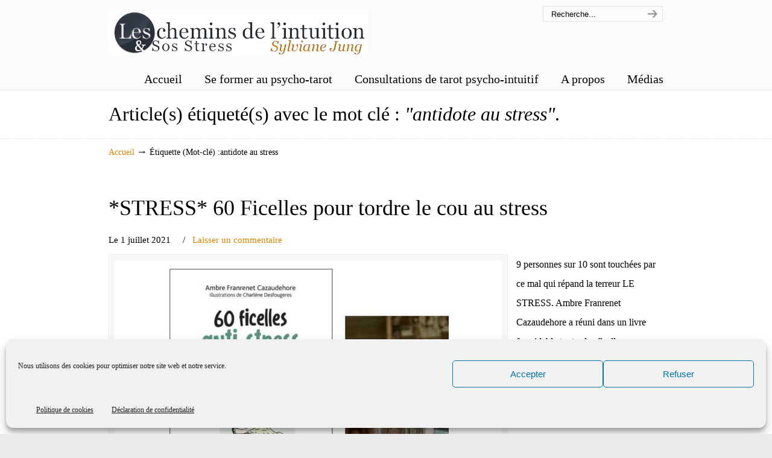

--- FILE ---
content_type: text/html; charset=UTF-8
request_url: https://www.lescheminsdelintuition.com/tag/antidote-au-stress/
body_size: 14114
content:
<!DOCTYPE html>
<html lang="fr-FR">
<head>
		<meta charset="UTF-8">
	<meta name="viewport" content="width=device-width, initial-scale=1.0">
	<link rel="profile" href="http://gmpg.org/xfn/11">
	<meta name='robots' content='index, follow, max-image-preview:large, max-snippet:-1, max-video-preview:-1' />

	<!-- This site is optimized with the Yoast SEO plugin v26.7 - https://yoast.com/wordpress/plugins/seo/ -->
	<title>antidote au stress Archives - Les chemins de l&#039;intuition</title>
	<link rel="canonical" href="https://www.lescheminsdelintuition.com/tag/antidote-au-stress/" />
	<meta property="og:locale" content="fr_FR" />
	<meta property="og:type" content="article" />
	<meta property="og:title" content="antidote au stress Archives - Les chemins de l&#039;intuition" />
	<meta property="og:url" content="https://www.lescheminsdelintuition.com/tag/antidote-au-stress/" />
	<meta property="og:site_name" content="Les chemins de l&#039;intuition" />
	<meta name="twitter:card" content="summary_large_image" />
	<script type="application/ld+json" class="yoast-schema-graph">{"@context":"https://schema.org","@graph":[{"@type":"CollectionPage","@id":"https://www.lescheminsdelintuition.com/tag/antidote-au-stress/","url":"https://www.lescheminsdelintuition.com/tag/antidote-au-stress/","name":"antidote au stress Archives - Les chemins de l&#039;intuition","isPartOf":{"@id":"https://www.lescheminsdelintuition.com/#website"},"primaryImageOfPage":{"@id":"https://www.lescheminsdelintuition.com/tag/antidote-au-stress/#primaryimage"},"image":{"@id":"https://www.lescheminsdelintuition.com/tag/antidote-au-stress/#primaryimage"},"thumbnailUrl":"https://www.lescheminsdelintuition.com/wp-content/uploads/2021/06/ambre.jpg","breadcrumb":{"@id":"https://www.lescheminsdelintuition.com/tag/antidote-au-stress/#breadcrumb"},"inLanguage":"fr-FR"},{"@type":"ImageObject","inLanguage":"fr-FR","@id":"https://www.lescheminsdelintuition.com/tag/antidote-au-stress/#primaryimage","url":"https://www.lescheminsdelintuition.com/wp-content/uploads/2021/06/ambre.jpg","contentUrl":"https://www.lescheminsdelintuition.com/wp-content/uploads/2021/06/ambre.jpg","width":642,"height":400},{"@type":"BreadcrumbList","@id":"https://www.lescheminsdelintuition.com/tag/antidote-au-stress/#breadcrumb","itemListElement":[{"@type":"ListItem","position":1,"name":"Accueil","item":"https://www.lescheminsdelintuition.com/"},{"@type":"ListItem","position":2,"name":"antidote au stress"}]},{"@type":"WebSite","@id":"https://www.lescheminsdelintuition.com/#website","url":"https://www.lescheminsdelintuition.com/","name":"Les chemins de l'intuition","description":"","potentialAction":[{"@type":"SearchAction","target":{"@type":"EntryPoint","urlTemplate":"https://www.lescheminsdelintuition.com/?s={search_term_string}"},"query-input":{"@type":"PropertyValueSpecification","valueRequired":true,"valueName":"search_term_string"}}],"inLanguage":"fr-FR"}]}</script>
	<!-- / Yoast SEO plugin. -->


<link rel="alternate" type="application/rss+xml" title="Les chemins de l&#039;intuition &raquo; Flux" href="https://www.lescheminsdelintuition.com/feed/" />
<link rel="alternate" type="application/rss+xml" title="Les chemins de l&#039;intuition &raquo; Flux des commentaires" href="https://www.lescheminsdelintuition.com/comments/feed/" />
<link rel="alternate" type="application/rss+xml" title="Les chemins de l&#039;intuition &raquo; Flux de l’étiquette antidote au stress" href="https://www.lescheminsdelintuition.com/tag/antidote-au-stress/feed/" />
<style id='wp-img-auto-sizes-contain-inline-css' type='text/css'>
img:is([sizes=auto i],[sizes^="auto," i]){contain-intrinsic-size:3000px 1500px}
/*# sourceURL=wp-img-auto-sizes-contain-inline-css */
</style>
<style id='wp-emoji-styles-inline-css' type='text/css'>

	img.wp-smiley, img.emoji {
		display: inline !important;
		border: none !important;
		box-shadow: none !important;
		height: 1em !important;
		width: 1em !important;
		margin: 0 0.07em !important;
		vertical-align: -0.1em !important;
		background: none !important;
		padding: 0 !important;
	}
/*# sourceURL=wp-emoji-styles-inline-css */
</style>
<style id='wp-block-library-inline-css' type='text/css'>
:root{--wp-block-synced-color:#7a00df;--wp-block-synced-color--rgb:122,0,223;--wp-bound-block-color:var(--wp-block-synced-color);--wp-editor-canvas-background:#ddd;--wp-admin-theme-color:#007cba;--wp-admin-theme-color--rgb:0,124,186;--wp-admin-theme-color-darker-10:#006ba1;--wp-admin-theme-color-darker-10--rgb:0,107,160.5;--wp-admin-theme-color-darker-20:#005a87;--wp-admin-theme-color-darker-20--rgb:0,90,135;--wp-admin-border-width-focus:2px}@media (min-resolution:192dpi){:root{--wp-admin-border-width-focus:1.5px}}.wp-element-button{cursor:pointer}:root .has-very-light-gray-background-color{background-color:#eee}:root .has-very-dark-gray-background-color{background-color:#313131}:root .has-very-light-gray-color{color:#eee}:root .has-very-dark-gray-color{color:#313131}:root .has-vivid-green-cyan-to-vivid-cyan-blue-gradient-background{background:linear-gradient(135deg,#00d084,#0693e3)}:root .has-purple-crush-gradient-background{background:linear-gradient(135deg,#34e2e4,#4721fb 50%,#ab1dfe)}:root .has-hazy-dawn-gradient-background{background:linear-gradient(135deg,#faaca8,#dad0ec)}:root .has-subdued-olive-gradient-background{background:linear-gradient(135deg,#fafae1,#67a671)}:root .has-atomic-cream-gradient-background{background:linear-gradient(135deg,#fdd79a,#004a59)}:root .has-nightshade-gradient-background{background:linear-gradient(135deg,#330968,#31cdcf)}:root .has-midnight-gradient-background{background:linear-gradient(135deg,#020381,#2874fc)}:root{--wp--preset--font-size--normal:16px;--wp--preset--font-size--huge:42px}.has-regular-font-size{font-size:1em}.has-larger-font-size{font-size:2.625em}.has-normal-font-size{font-size:var(--wp--preset--font-size--normal)}.has-huge-font-size{font-size:var(--wp--preset--font-size--huge)}.has-text-align-center{text-align:center}.has-text-align-left{text-align:left}.has-text-align-right{text-align:right}.has-fit-text{white-space:nowrap!important}#end-resizable-editor-section{display:none}.aligncenter{clear:both}.items-justified-left{justify-content:flex-start}.items-justified-center{justify-content:center}.items-justified-right{justify-content:flex-end}.items-justified-space-between{justify-content:space-between}.screen-reader-text{border:0;clip-path:inset(50%);height:1px;margin:-1px;overflow:hidden;padding:0;position:absolute;width:1px;word-wrap:normal!important}.screen-reader-text:focus{background-color:#ddd;clip-path:none;color:#444;display:block;font-size:1em;height:auto;left:5px;line-height:normal;padding:15px 23px 14px;text-decoration:none;top:5px;width:auto;z-index:100000}html :where(.has-border-color){border-style:solid}html :where([style*=border-top-color]){border-top-style:solid}html :where([style*=border-right-color]){border-right-style:solid}html :where([style*=border-bottom-color]){border-bottom-style:solid}html :where([style*=border-left-color]){border-left-style:solid}html :where([style*=border-width]){border-style:solid}html :where([style*=border-top-width]){border-top-style:solid}html :where([style*=border-right-width]){border-right-style:solid}html :where([style*=border-bottom-width]){border-bottom-style:solid}html :where([style*=border-left-width]){border-left-style:solid}html :where(img[class*=wp-image-]){height:auto;max-width:100%}:where(figure){margin:0 0 1em}html :where(.is-position-sticky){--wp-admin--admin-bar--position-offset:var(--wp-admin--admin-bar--height,0px)}@media screen and (max-width:600px){html :where(.is-position-sticky){--wp-admin--admin-bar--position-offset:0px}}

/*# sourceURL=wp-block-library-inline-css */
</style>
<style id='classic-theme-styles-inline-css' type='text/css'>
/*! This file is auto-generated */
.wp-block-button__link{color:#fff;background-color:#32373c;border-radius:9999px;box-shadow:none;text-decoration:none;padding:calc(.667em + 2px) calc(1.333em + 2px);font-size:1.125em}.wp-block-file__button{background:#32373c;color:#fff;text-decoration:none}
/*# sourceURL=/wp-includes/css/classic-themes.min.css */
</style>
<link rel='stylesheet' id='cmplz-general-css' href='https://www.lescheminsdelintuition.com/wp-content/plugins/complianz-gdpr/assets/css/cookieblocker.min.css?ver=1768215149' type='text/css' media='all' />
<link rel='stylesheet' id='crp-style-rounded-thumbs-css' href='https://www.lescheminsdelintuition.com/wp-content/plugins/contextual-related-posts/css/rounded-thumbs.min.css?ver=4.1.0' type='text/css' media='all' />
<style id='crp-style-rounded-thumbs-inline-css' type='text/css'>

			.crp_related.crp-rounded-thumbs a {
				width: 150px;
                height: 150px;
				text-decoration: none;
			}
			.crp_related.crp-rounded-thumbs img {
				max-width: 150px;
				margin: auto;
			}
			.crp_related.crp-rounded-thumbs .crp_title {
				width: 100%;
			}
			
/*# sourceURL=crp-style-rounded-thumbs-inline-css */
</style>
<link rel='stylesheet' id='u-design-reset-css' href='https://www.lescheminsdelintuition.com/wp-content/themes/u-design/assets/css/frontend/layout/reset.css?ver=1.0' type='text/css' media='screen' />
<link rel='stylesheet' id='u-design-grid-960-css' href='https://www.lescheminsdelintuition.com/wp-content/themes/u-design/assets/css/frontend/layout/960.css?ver=1.0' type='text/css' media='screen' />
<link rel='stylesheet' id='u-design-superfish_menu-css' href='https://www.lescheminsdelintuition.com/wp-content/themes/u-design/inc/frontend/superfish-menu/css/superfish.css?ver=1.7.2' type='text/css' media='screen' />
<link rel='stylesheet' id='u-design-font-awesome-css' href='https://www.lescheminsdelintuition.com/wp-content/themes/u-design/inc/shared/font-awesome/css/font-awesome.min.css?ver=3.1.1' type='text/css' media='screen' />
<link rel='stylesheet' id='u-design-style-css' href='https://www.lescheminsdelintuition.com/wp-content/themes/u-design/assets/css/frontend/global/style.css?ver=3.1.1' type='text/css' media='screen' />
<link rel='stylesheet' id='u-design-custom-style-css' href='https://www.lescheminsdelintuition.com/wp-content/themes/u-design/assets/css/frontend/global/custom_style.css?ver=3.1.1.1714538942' type='text/css' media='screen' />
<link rel='stylesheet' id='u-design-responsive-css' href='https://www.lescheminsdelintuition.com/wp-content/themes/u-design/assets/css/frontend/layout/responsive.css?ver=3.1.1' type='text/css' media='screen' />
<link rel='stylesheet' id='u-design-child-css' href='https://www.lescheminsdelintuition.com/wp-content/themes/u-design-child/style.css?ver=6.9' type='text/css' media='all' />
<script type="text/javascript" src="https://www.lescheminsdelintuition.com/wp-includes/js/jquery/jquery.min.js?ver=3.7.1" id="jquery-core-js"></script>
<script type="text/javascript" src="https://www.lescheminsdelintuition.com/wp-includes/js/jquery/jquery-migrate.min.js?ver=3.4.1" id="jquery-migrate-js"></script>
<link rel="https://api.w.org/" href="https://www.lescheminsdelintuition.com/wp-json/" /><link rel="alternate" title="JSON" type="application/json" href="https://www.lescheminsdelintuition.com/wp-json/wp/v2/tags/1184" /><link rel="EditURI" type="application/rsd+xml" title="RSD" href="https://www.lescheminsdelintuition.com/xmlrpc.php?rsd" />
    <script src="https://ibs.intelligobs.fr/rgpd/proof/html2canvas.min.js"></script>
	<link rel="stylesheet" href="https://www.lescheminsdelintuition.com/wp-content/plugins/ibs-rgpd-label/style.css">
    			<style>.cmplz-hidden {
					display: none !important;
				}</style>		<script>
			( function() {
				window.onpageshow = function( event ) {
					// Defined window.wpforms means that a form exists on a page.
					// If so and back/forward button has been clicked,
					// force reload a page to prevent the submit button state stuck.
					if ( typeof window.wpforms !== 'undefined' && event.persisted ) {
						window.location.reload();
					}
				};
			}() );
		</script>
		<style type="text/css">.recentcomments a{display:inline !important;padding:0 !important;margin:0 !important;}</style><link rel="pingback" href="https://www.lescheminsdelintuition.com/xmlrpc.php" />
<link rel="icon" href="https://www.lescheminsdelintuition.com/wp-content/uploads/2018/06/cropped-cropped-Stylo-plume-ico-brabant-wallon-32x32.png" sizes="32x32" />
<link rel="icon" href="https://www.lescheminsdelintuition.com/wp-content/uploads/2018/06/cropped-cropped-Stylo-plume-ico-brabant-wallon-192x192.png" sizes="192x192" />
<link rel="apple-touch-icon" href="https://www.lescheminsdelintuition.com/wp-content/uploads/2018/06/cropped-cropped-Stylo-plume-ico-brabant-wallon-180x180.png" />
<meta name="msapplication-TileImage" content="https://www.lescheminsdelintuition.com/wp-content/uploads/2018/06/cropped-cropped-Stylo-plume-ico-brabant-wallon-270x270.png" />
<style id="wpforms-css-vars-root">
				:root {
					--wpforms-field-border-radius: 3px;
--wpforms-field-border-style: solid;
--wpforms-field-border-size: 1px;
--wpforms-field-background-color: #ffffff;
--wpforms-field-border-color: rgba( 0, 0, 0, 0.25 );
--wpforms-field-border-color-spare: rgba( 0, 0, 0, 0.25 );
--wpforms-field-text-color: rgba( 0, 0, 0, 0.7 );
--wpforms-field-menu-color: #ffffff;
--wpforms-label-color: rgba( 0, 0, 0, 0.85 );
--wpforms-label-sublabel-color: rgba( 0, 0, 0, 0.55 );
--wpforms-label-error-color: #d63637;
--wpforms-button-border-radius: 3px;
--wpforms-button-border-style: none;
--wpforms-button-border-size: 1px;
--wpforms-button-background-color: #066aab;
--wpforms-button-border-color: #066aab;
--wpforms-button-text-color: #ffffff;
--wpforms-page-break-color: #066aab;
--wpforms-background-image: none;
--wpforms-background-position: center center;
--wpforms-background-repeat: no-repeat;
--wpforms-background-size: cover;
--wpforms-background-width: 100px;
--wpforms-background-height: 100px;
--wpforms-background-color: rgba( 0, 0, 0, 0 );
--wpforms-background-url: none;
--wpforms-container-padding: 0px;
--wpforms-container-border-style: none;
--wpforms-container-border-width: 1px;
--wpforms-container-border-color: #000000;
--wpforms-container-border-radius: 3px;
--wpforms-field-size-input-height: 43px;
--wpforms-field-size-input-spacing: 15px;
--wpforms-field-size-font-size: 16px;
--wpforms-field-size-line-height: 19px;
--wpforms-field-size-padding-h: 14px;
--wpforms-field-size-checkbox-size: 16px;
--wpforms-field-size-sublabel-spacing: 5px;
--wpforms-field-size-icon-size: 1;
--wpforms-label-size-font-size: 16px;
--wpforms-label-size-line-height: 19px;
--wpforms-label-size-sublabel-font-size: 14px;
--wpforms-label-size-sublabel-line-height: 17px;
--wpforms-button-size-font-size: 17px;
--wpforms-button-size-height: 41px;
--wpforms-button-size-padding-h: 15px;
--wpforms-button-size-margin-top: 10px;
--wpforms-container-shadow-size-box-shadow: none;

				}
			</style>	<script type="text/javascript">
(function() {
    window.sib = { equeue: [], client_key: "tdm39nwthj94dtthzl6og" };
    /* OPTIONAL: email for identify request*/
    // window.sib.email_id = 'example@domain.com';
    window.sendinblue = {}; for (var j = ['track', 'identify', 'trackLink', 'page'], i = 0; i < j.length; i++) { (function(k) { window.sendinblue[k] = function() { var arg = Array.prototype.slice.call(arguments); (window.sib[k] || function() { var t = {}; t[k] = arg; window.sib.equeue.push(t);})(arg[0], arg[1], arg[2]);};})(j[i]);}var n = document.createElement("script"),i = document.getElementsByTagName("script")[0]; n.type = "text/javascript", n.id = "sendinblue-js", n.async = !0, n.src = "https://sibautomation.com/sa.js?key=" + window.sib.client_key, i.parentNode.insertBefore(n, i), window.sendinblue.page();
})();
</script>	</head>
<body data-cmplz=1  class="archive tag tag-antidote-au-stress tag-1184 wp-embed-responsive wp-theme-u-design wp-child-theme-u-design-child u-design-responsive-on  u-design-fixed-menu-on metaslider-plugin udesign-is-global-page-width udesign-fa">
	    
	<div id="wrapper-1">
					<header id="top-wrapper">
								<div id="top-elements" class="container_24">
					                    <div id="logo" class="grid_14">
                            <div class="site-name"><a title="Les chemins de l&#039;intuition" href="https://www.lescheminsdelintuition.com">Les chemins de l&#039;intuition</a></div>
                    </div>
                    <div id="search" class="grid_6 prefix_18">
                        <form action="https://www.lescheminsdelintuition.com/" method="get">
                            <div class="search_box">
                                <label for="s" class="screen-reader-text">Search for:</label>
                                <input id="search_field" name="s" type="text" class="inputbox_focus blur" value="Recherche..." />
                                <input type="submit"  value="search" class="search-btn" />
                            </div>
                        </form>
                    </div><!-- end search -->
				</div>
				<!-- end top-elements -->
				            <div class="clear"></div>
            <nav id="main-menu">
                <div id="dropdown-holder" class="container_24">
<div id="navigation-menu" class="navigation-menu"><ul id="main-top-menu" class="sf-menu"><li id="menu-item-3775" class="menu-item menu-item-type-custom menu-item-object-custom menu-item-3775"><a href="http://lescheminsdelintuition.com"><span>Accueil</span></a></li>
<li id="menu-item-9792" class="menu-item menu-item-type-post_type menu-item-object-page menu-item-9792"><a href="https://www.lescheminsdelintuition.com/formation-au-tarot-psycho-intuitif/"><span>Se former au psycho-tarot</span></a></li>
<li id="menu-item-13269" class="menu-item menu-item-type-post_type menu-item-object-page menu-item-13269"><a href="https://www.lescheminsdelintuition.com/consultations-de-tarot-psycho-intuitif/"><span>Consultations de tarot psycho-intuitif</span></a></li>
<li id="menu-item-12" class="menu-item menu-item-type-post_type menu-item-object-page menu-item-12"><a href="https://www.lescheminsdelintuition.com/a-propos/"><span>A propos</span></a></li>
<li id="menu-item-14251" class="menu-item menu-item-type-post_type menu-item-object-page menu-item-14251"><a href="https://www.lescheminsdelintuition.com/les-medias-en-parlent/"><span>Médias</span></a></li>
</ul></div>                </div>
                <!-- end dropdown-holder -->
            </nav>
            <!-- end top-main-menu -->
			</header>
			<!-- end top-wrapper -->
					<div class="clear"></div>

		        <div id="sticky-menu-alias"></div>
	<div class="clear"></div>         <a id="sticky-menu-logo" href="https://www.lescheminsdelintuition.com" title="Les chemins de l&#039;intuition"><img height="40" src="https://www.lescheminsdelintuition.com/wp-content/uploads/2011/04/logo1.png" alt="logo" /></a>
                        <section id="page-content-title">
                    <div id="page-content-header" class="container_24">
              
                        <div id="page-title">
                                <h1 class="tag-pagetitle">Article(s) étiqueté(s) avec le mot clé : <em>"antidote au stress"</em>.</h1>
                        </div>
                        <!-- end page-title --> 
                    </div>
                    <!-- end page-content-header -->
                </section>
                <!-- end page-content-title -->
                <div class="clear"></div>
			
			<section id="page-content">
			
			<nav id="breadcrumbs-container" class="container_24"><p class="breadcrumbs"><a href="https://www.lescheminsdelintuition.com">Accueil</a><span class="breadarrow"> &rarr; </span><span class="current_crumb">Étiquette (Mot-clé) :antidote au stress </span></p></nav>
<div id="content-container" class="container_24">
	<main id="main-content" role="main" class="grid_24">
		<div class="main-content-padding">
			
<article class="post-11082 post type-post status-publish format-standard has-post-thumbnail hentry category-choisir-detre-heureux category-cles-pour-aller-mieux category-j-ai-teste-pour-vous category-stress-et-sante category-videos tag-antidote-au-stress tag-anxiete tag-depasser-le-stress tag-destresser tag-gestion-du-stress tag-stress tag-stresser" id="post-11082">
		<div class="entry">
				<div class="post-top">
			<h2><a href="https://www.lescheminsdelintuition.com/60-ficelles-pour-tordre-le-cou-au-stress/" rel="bookmark" title="*STRESS* 60 Ficelles pour tordre le cou au stress">*STRESS* 60 Ficelles pour tordre le cou au stress</a></h2>
<section class="postmetadata">
	<span>
		Le 1 juillet 2021 	</span> &nbsp; <span class="categories-link-divider">/ &nbsp;</span> <span class="postmetadata-categories-link"><a href="https://www.lescheminsdelintuition.com/category/stress/choisir-detre-heureux/" rel="category tag">Choisir d'être heureux</a>, <a href="https://www.lescheminsdelintuition.com/category/stress/cles-pour-aller-mieux/" rel="category tag">Clés pour aller mieux</a>, <a href="https://www.lescheminsdelintuition.com/category/stress/j-ai-teste-pour-vous/" rel="category tag">J'ai testé pour vous</a>, <a href="https://www.lescheminsdelintuition.com/category/stress/stress-et-sante/" rel="category tag">Stress et santé</a>, <a href="https://www.lescheminsdelintuition.com/category/stress/videos/" rel="category tag">Vidéos</a></span> &nbsp; 			<span class="postmetadata-comments-link"> / &nbsp; <a href="https://www.lescheminsdelintuition.com/60-ficelles-pour-tordre-le-cou-au-stress/#respond">Laisser un commentaire</a></span>
		  
	</section><!-- end postmetadata -->

		</div><!-- end post-top -->

		<div class="clear"></div>
		<div class="custom-frame-wrapper alignleft"><div class="custom-frame-inner-wrapper"><div class="custom-frame-padding"><a href="https://www.lescheminsdelintuition.com/60-ficelles-pour-tordre-le-cou-au-stress/" title="*STRESS* 60 Ficelles pour tordre le cou au stress"><img src="https://www.lescheminsdelintuition.com/wp-content/uploads/2021/06/ambre-642x400_c.jpg" width="642" height="400" alt="*STRESS* 60 Ficelles pour tordre le cou au stress" /></a></div></div></div><p>9 personnes sur 10 sont touchées par ce mal qui répand la terreur LE STRESS. Ambre Franrenet Cazaudehore a réuni dans un livre formidable toutes les ficelles pour vous aider à surmonter voire éradiquer ce monstre qui nous ronge et nous démolit la santé. Je peux garantir</p>
<a class="read-more-align-left" href="https://www.lescheminsdelintuition.com/60-ficelles-pour-tordre-le-cou-au-stress/" title="Lire la suite"><span>Lire la suite</span> &rarr;</a><div class="clear"></div>	</div><!-- end entry -->
	</article>
<div class="divider top-of-page"><a href="#top" title="Haut de page">Haut de page</a></div>
<article class="post-10908 post type-post status-publish format-standard has-post-thumbnail hentry category-articles-vitamines category-choisir-detre-heureux category-cles-pour-aller-mieux category-gerer-et-surmonter-le-stress category-j-ai-teste-pour-vous category-vrai-ou-faux tag-anti-stress tag-antidote-au-stress tag-bonheur tag-bonne-humeur tag-corinne-cosseron tag-etre-joyeux tag-gai tag-humour tag-norman-cousins tag-optimisme tag-rigologie tag-rire tag-samuser" id="post-10908">
		<div class="entry">
				<div class="post-top">
			<h2><a href="https://www.lescheminsdelintuition.com/riez-et-vous-oublierez-votre-stress/" rel="bookmark" title="*STRESS* Riez et vous oublierez votre stress, vrai ou faux ?">*STRESS* Riez et vous oublierez votre stress, vrai ou faux ?</a></h2>
<section class="postmetadata">
	<span>
		Le 12 mars 2014 	</span> &nbsp; <span class="categories-link-divider">/ &nbsp;</span> <span class="postmetadata-categories-link"><a href="https://www.lescheminsdelintuition.com/category/stress/articles-vitamines/" rel="category tag">Articles Vitamines</a>, <a href="https://www.lescheminsdelintuition.com/category/stress/choisir-detre-heureux/" rel="category tag">Choisir d'être heureux</a>, <a href="https://www.lescheminsdelintuition.com/category/stress/cles-pour-aller-mieux/" rel="category tag">Clés pour aller mieux</a>, <a href="https://www.lescheminsdelintuition.com/category/stress/gerer-et-surmonter-le-stress/" rel="category tag">Gérer et surmonter le stress</a>, <a href="https://www.lescheminsdelintuition.com/category/stress/j-ai-teste-pour-vous/" rel="category tag">J'ai testé pour vous</a>, <a href="https://www.lescheminsdelintuition.com/category/stress/vrai-ou-faux/" rel="category tag">Vrai ou faux</a></span> &nbsp; 			<span class="postmetadata-comments-link"> / &nbsp; <a href="https://www.lescheminsdelintuition.com/riez-et-vous-oublierez-votre-stress/#comments">20 commentaires</a></span>
		  
	</section><!-- end postmetadata -->

		</div><!-- end post-top -->

		<div class="clear"></div>
		<div class="custom-frame-wrapper alignleft"><div class="custom-frame-inner-wrapper"><div class="custom-frame-padding"><a href="https://www.lescheminsdelintuition.com/riez-et-vous-oublierez-votre-stress/" title="*STRESS* Riez et vous oublierez votre stress, vrai ou faux ?"><img src="https://www.lescheminsdelintuition.com/wp-content/uploads/2015/07/optimiste-pessimiste-642x400_c.jpg" width="642" height="400" alt="*STRESS* Riez et vous oublierez votre stress, vrai ou faux ?" /></a></div></div></div><p>Tout le monde est morose, les gens parlent à satiété de la crise, du chômage et d’une façon générale de tout ce qui va mal. Résultat, vous allez encore plus mal rien qu’en parlant ou en les écoutant. Cependant, il existe un moyen simple et immédiat de</p>
<a class="read-more-align-left" href="https://www.lescheminsdelintuition.com/riez-et-vous-oublierez-votre-stress/" title="Lire la suite"><span>Lire la suite</span> &rarr;</a><div class="clear"></div>	</div><!-- end entry -->
	</article>
<div class="divider top-of-page"><a href="#top" title="Haut de page">Haut de page</a></div>
				<div class="clear"></div>

									<nav class="navigation">
						<div class="alignleft"></div>
						<div class="alignright"></div>
					</nav>
								<div class="clear"></div>
					</div><!-- end main-content-padding -->
	</main><!-- end main-content -->

	
</div><!-- end content-container -->

<div class="clear"></div>


</section><!-- end page-content -->

<div class="clear"></div>


		<section id="bottom-bg">
			<div id="bottom" class="container_24">
				<div class="bottom-content-padding">
					<div id='bottom_4' class='full_width'><div class='column-content-wrapper'><div class="bottom-col-content widget_nav_menu custom-formatting"><div class="menu-menu-pied-de-page-container"><ul id="menu-menu-pied-de-page" class="menu"><li id="menu-item-3776" class="menu-item menu-item-type-custom menu-item-object-custom menu-item-3776"><a href="http://lescheminsdelintuition.com">Accueil</a></li>
<li id="menu-item-6030" class="menu-item menu-item-type-post_type menu-item-object-page menu-item-6030"><a href="https://www.lescheminsdelintuition.com/mentions-legales/">Mentions légales et confidentialité</a></li>
<li id="menu-item-7264" class="menu-item menu-item-type-post_type menu-item-object-page menu-item-7264"><a href="https://www.lescheminsdelintuition.com/cgv/">CGV</a></li>
<li id="menu-item-8015" class="menu-item menu-item-type-custom menu-item-object-custom menu-item-8015"><a href="http://lescheminsdelintuition.com/forum">Forum de l&rsquo;intuition</a></li>
<li id="menu-item-10305" class="menu-item menu-item-type-post_type menu-item-object-page menu-item-10305"><a href="https://www.lescheminsdelintuition.com/politique-de-cookies-ue/">Politique de cookies (UE)</a></li>
</ul></div></div></div></div><!-- end bottom_4 -->				</div><!-- end bottom-content-padding -->

			</div><!-- end bottom -->

		</section><!-- end bottom-bg -->

		<div class="clear"></div>

			<footer id="footer-bg">

		<div id="footer" class="container_24 footer-top">

			
<div id="footer_text" class="grid_20">
	© 2010 <strong>Les chemins de l'intuition</strong>		| <a href="https://www.lescheminsdelintuition.com/feed/">Flux (RSS)</a>
				| <a href="https://www.lescheminsdelintuition.com/comments/feed/">Commentaires (RSS)</a>
		</div>

					<a href="#" id="back-to-top-fixed" style="display: none;"><span class="fa fa-angle-up"></span><span class="back-to-top">Back to Top</span></a>
			
		</div>

	</footer><!-- end footer-bg -->

	<div class="clear"></div>
				</div><!-- end wrapper-1 -->
		<script type="speculationrules">
{"prefetch":[{"source":"document","where":{"and":[{"href_matches":"/*"},{"not":{"href_matches":["/wp-*.php","/wp-admin/*","/wp-content/uploads/*","/wp-content/*","/wp-content/plugins/*","/wp-content/themes/u-design-child/*","/wp-content/themes/u-design/*","/*\\?(.+)"]}},{"not":{"selector_matches":"a[rel~=\"nofollow\"]"}},{"not":{"selector_matches":".no-prefetch, .no-prefetch a"}}]},"eagerness":"conservative"}]}
</script>
	
	<script type="text/javascript">
		document.addEventListener('DOMContentLoaded', function() {
			console.log('IBS RGPD Label: Script initialisé.');

			/**
			 * Fonction principale qui configure la logique RGPD pour un formulaire donné.
			 * @param {HTMLElement} checkbox L'élément de la case à cocher RGPD.
			 */
			function setupRgpdForForm(checkbox) {
				const form = checkbox.closest('form');
				if (!form) {
					console.warn('IBS RGPD Label: Case à cocher trouvée mais pas de formulaire parent.', checkbox);
					return;
				}

				let formIndex = '';
				if (checkbox.id.startsWith('tks')) {
					formIndex = checkbox.id.replace('tks', '');
				} else if (checkbox.id === 'wpgdprc') {
					formIndex = '3';
				}
				
				// Définition des sélecteurs pour ce formulaire spécifique
				const options = {
					formElement: form,
					checkboxElement: checkbox,
					btnSelector: `.rgpdbtn${formIndex}`,
					emailSelector: `.rgpdmail${formIndex}`,
					resultSelector: `#rgpd_result${formIndex}`,
					zoneSelector: `#rgpd_zone${formIndex}`,
					empreinteSelector: '#empreinte',
					dureeSelector: `#rgpddel${formIndex}`
				};
				
				// Cas spéciaux pour les formulaires non standards (commentaires, etc.)
				if (form.id === 'commentform') {
					options.btnSelector = '#submit, .comment-submit';
					options.emailSelector = 'input[name="email"]';
					options.zoneSelector = '#respond';
				} else if (form.classList.contains('wpforms-form')) {
					// Pour WPForms, on utilise son ID de bouton spécifique
					const submitButton = form.querySelector('[id^="wpforms-submit-"]');
					if (submitButton) {
						options.btnSelector = `#${submitButton.id}`;
					}
				}

				const submitButton = form.querySelector(options.btnSelector);
				if (!submitButton) {
					console.warn(`IBS RGPD Label: Bouton de soumission non trouvé avec le sélecteur "${options.btnSelector}"`, form);
					return;
				}
				
				console.log(`IBS RGPD Label: Configuration pour le formulaire #${form.id || 'anonyme'} avec le bouton ${options.btnSelector}`);

				function toggleSubmitButtonState() {
					if (checkbox.checked) {
						submitButton.removeAttribute('disabled');
						submitButton.style.cursor = 'pointer';
						submitButton.style.opacity = '1';
					} else {
						submitButton.setAttribute('disabled', 'disabled');
						submitButton.style.cursor = 'not-allowed';
						submitButton.style.opacity = '0.6';
					}
				}

				toggleSubmitButtonState();
				checkbox.addEventListener('change', toggleSubmitButtonState);

				// S'accroche à l'événement CLICK du bouton, ce qui est moins intrusif que "submit"
				submitButton.addEventListener('click', function(e) {
					if (!checkbox.checked) {
						alert('Veuillez accepter les conditions RGPD pour continuer.');
						e.preventDefault(); // Bloque l'action du clic si la case n'est pas cochée
						e.stopImmediatePropagation(); // Empêche les autres scripts (comme WPForms) de s'exécuter
						return false;
					}
					
					console.log('IBS RGPD Label: Bouton cliqué, la case RGPD est cochée. Lancement de la capture.');
					// La soumission du formulaire va se poursuivre normalement après ce script.
					// On lance la capture en arrière-plan.
					captureAndSendRgpdProof(options);
				}, true); // "true" pour capturer l'événement avant d'autres scripts comme celui de WPForms
			}

			/**
			 * Gère la capture d'écran et l'envoi AJAX de la preuve.
			 */
			function captureAndSendRgpdProof(options) {
				const { formElement, resultSelector, zoneSelector, empreinteSelector, emailSelector, dureeSelector } = options;
				
				if (typeof html2canvas === 'undefined') {
					console.error('IBS RGPD Label: La librairie html2canvas n\'est pas chargée.');
					return;
				}

				const zone = document.querySelector(zoneSelector) || formElement;
				
				const emailInput = formElement.querySelector(emailSelector);
				const empreinteInput = formElement.querySelector(empreinteSelector);

				html2canvas(zone, { backgroundColor: '#A9A9A9', useCORS: true }).then(function(canvas) {
					const imageURL = canvas.toDataURL("image/png").replace(/^data:image\/(png|jpg);base64,/, "");
					const formData = new FormData();
					
					formData.append('proofimg', imageURL);
					formData.append('empreinte', empreinteInput ? empreinteInput.value : '1768983787@18-221-n-9f#UAGpdk4Q5l936B2');
					formData.append('idu', '896734019');
					formData.append('idv', emailInput ? emailInput.value : '');
					
					// La durée est souvent dans un champ caché, on le recherche
					const dureeInput = formElement.querySelector(dureeSelector) || formElement.querySelector('input[name="wpforms[fields][4]"]');
					formData.append('duree', dureeInput ? dureeInput.value : '1,YEAR');

					fetch("https://www.lescheminsdelintuition.com/wp-content/plugins/ibs-rgpd-label/ibrain-system_rgpd.inc.php", {
						method: 'POST',
						body: formData
					})
					.then(response => response.text())
					.then(data => {
						console.log('IBS RGPD Label: Preuve envoyée avec succès en arrière-plan.');
						const resultDiv = document.querySelector(resultSelector);
						if (resultDiv) {
							resultDiv.innerHTML = data;
							resultDiv.style.display = 'block';
						}
					})
					.catch(error => {
						console.error('IBS RGPD Label: Erreur lors de l\'envoi de la preuve.', error);
					});
				});
			}

			// --- Point d'entrée : Découverte dynamique de tous les formulaires ---
			const rgpdCheckboxes = document.querySelectorAll('#tks, #tks2, #tks3, #wpgdprc');
			if (rgpdCheckboxes.length > 0) {
				console.log(`IBS RGPD Label: ${rgpdCheckboxes.length} case(s) à cocher RGPD trouvée(s).`);
				rgpdCheckboxes.forEach(setupRgpdForForm);
			} else {
				console.log('IBS RGPD Label: Aucune case à cocher RGPD trouvée sur cette page.');
			}
			
			// --- Logique d'initialisation (inchangée) ---
			document.querySelectorAll('.wpforms-form input, .wpforms-form select, .wpforms-form textarea').forEach(field => {
				field.classList.add('rgpd_data');
			});
			const wpformsMail = document.querySelector('.wpforms-form input[type="email"]');
			if (wpformsMail && !wpformsMail.classList.contains('rgpdmail3')) {
				wpformsMail.classList.add('rgpdmail');
			}
			const loggedInAs = document.querySelector('.logged-in-as');
			if (loggedInAs && !loggedInAs.querySelector('.rgpdmail3')) {
				const userInfoHtml = `<p>Commentaire de : </p><input type="hidden" name="email" class="rgpdmail3 rgpd_data" value="">`;
				loggedInAs.insertAdjacentHTML('beforeend', userInfoHtml);
			}
			const commentForm = document.getElementById('commentform');
			if(commentForm && !commentForm.querySelector('#rgpd_result3')) {
				const resultDiv = document.createElement('div');
				resultDiv.id = 'rgpd_result3';
				commentForm.appendChild(resultDiv);
			}
		});
	</script>
	
<!-- Consent Management powered by Complianz | GDPR/CCPA Cookie Consent https://wordpress.org/plugins/complianz-gdpr -->
<div id="cmplz-cookiebanner-container"><div class="cmplz-cookiebanner cmplz-hidden banner-1 bottom-right-classic optin cmplz-bottom cmplz-categories-type-no" aria-modal="true" data-nosnippet="true" role="dialog" aria-live="polite" aria-labelledby="cmplz-header-1-optin" aria-describedby="cmplz-message-1-optin">
	<div class="cmplz-header">
		<div class="cmplz-logo"></div>
		<div class="cmplz-title" id="cmplz-header-1-optin">Gérer le consentement aux cookies</div>
		<div class="cmplz-close" tabindex="0" role="button" aria-label="Fermer la boîte de dialogue">
			<svg aria-hidden="true" focusable="false" data-prefix="fas" data-icon="times" class="svg-inline--fa fa-times fa-w-11" role="img" xmlns="http://www.w3.org/2000/svg" viewBox="0 0 352 512"><path fill="currentColor" d="M242.72 256l100.07-100.07c12.28-12.28 12.28-32.19 0-44.48l-22.24-22.24c-12.28-12.28-32.19-12.28-44.48 0L176 189.28 75.93 89.21c-12.28-12.28-32.19-12.28-44.48 0L9.21 111.45c-12.28 12.28-12.28 32.19 0 44.48L109.28 256 9.21 356.07c-12.28 12.28-12.28 32.19 0 44.48l22.24 22.24c12.28 12.28 32.2 12.28 44.48 0L176 322.72l100.07 100.07c12.28 12.28 32.2 12.28 44.48 0l22.24-22.24c12.28-12.28 12.28-32.19 0-44.48L242.72 256z"></path></svg>
		</div>
	</div>

	<div class="cmplz-divider cmplz-divider-header"></div>
	<div class="cmplz-body">
		<div class="cmplz-message" id="cmplz-message-1-optin">Nous utilisons des cookies pour optimiser notre site web et notre service.</div>
		<!-- categories start -->
		<div class="cmplz-categories">
			<details class="cmplz-category cmplz-functional" >
				<summary>
						<span class="cmplz-category-header">
							<span class="cmplz-category-title">Fonctionnel</span>
							<span class='cmplz-always-active'>
								<span class="cmplz-banner-checkbox">
									<input type="checkbox"
										   id="cmplz-functional-optin"
										   data-category="cmplz_functional"
										   class="cmplz-consent-checkbox cmplz-functional"
										   size="40"
										   value="1"/>
									<label class="cmplz-label" for="cmplz-functional-optin"><span class="screen-reader-text">Fonctionnel</span></label>
								</span>
								Toujours activé							</span>
							<span class="cmplz-icon cmplz-open">
								<svg xmlns="http://www.w3.org/2000/svg" viewBox="0 0 448 512"  height="18" ><path d="M224 416c-8.188 0-16.38-3.125-22.62-9.375l-192-192c-12.5-12.5-12.5-32.75 0-45.25s32.75-12.5 45.25 0L224 338.8l169.4-169.4c12.5-12.5 32.75-12.5 45.25 0s12.5 32.75 0 45.25l-192 192C240.4 412.9 232.2 416 224 416z"/></svg>
							</span>
						</span>
				</summary>
				<div class="cmplz-description">
					<span class="cmplz-description-functional">Le stockage ou l’accès technique est strictement nécessaire dans la finalité d’intérêt légitime de permettre l’utilisation d’un service spécifique explicitement demandé par l’abonné ou l’utilisateur, ou dans le seul but d’effectuer la transmission d’une communication sur un réseau de communications électroniques.</span>
				</div>
			</details>

			<details class="cmplz-category cmplz-preferences" >
				<summary>
						<span class="cmplz-category-header">
							<span class="cmplz-category-title">Préférences</span>
							<span class="cmplz-banner-checkbox">
								<input type="checkbox"
									   id="cmplz-preferences-optin"
									   data-category="cmplz_preferences"
									   class="cmplz-consent-checkbox cmplz-preferences"
									   size="40"
									   value="1"/>
								<label class="cmplz-label" for="cmplz-preferences-optin"><span class="screen-reader-text">Préférences</span></label>
							</span>
							<span class="cmplz-icon cmplz-open">
								<svg xmlns="http://www.w3.org/2000/svg" viewBox="0 0 448 512"  height="18" ><path d="M224 416c-8.188 0-16.38-3.125-22.62-9.375l-192-192c-12.5-12.5-12.5-32.75 0-45.25s32.75-12.5 45.25 0L224 338.8l169.4-169.4c12.5-12.5 32.75-12.5 45.25 0s12.5 32.75 0 45.25l-192 192C240.4 412.9 232.2 416 224 416z"/></svg>
							</span>
						</span>
				</summary>
				<div class="cmplz-description">
					<span class="cmplz-description-preferences">Le stockage ou l’accès technique est nécessaire dans la finalité d’intérêt légitime de stocker des préférences qui ne sont pas demandées par l’abonné ou l’utilisateur.</span>
				</div>
			</details>

			<details class="cmplz-category cmplz-statistics" >
				<summary>
						<span class="cmplz-category-header">
							<span class="cmplz-category-title">Statistiques</span>
							<span class="cmplz-banner-checkbox">
								<input type="checkbox"
									   id="cmplz-statistics-optin"
									   data-category="cmplz_statistics"
									   class="cmplz-consent-checkbox cmplz-statistics"
									   size="40"
									   value="1"/>
								<label class="cmplz-label" for="cmplz-statistics-optin"><span class="screen-reader-text">Statistiques</span></label>
							</span>
							<span class="cmplz-icon cmplz-open">
								<svg xmlns="http://www.w3.org/2000/svg" viewBox="0 0 448 512"  height="18" ><path d="M224 416c-8.188 0-16.38-3.125-22.62-9.375l-192-192c-12.5-12.5-12.5-32.75 0-45.25s32.75-12.5 45.25 0L224 338.8l169.4-169.4c12.5-12.5 32.75-12.5 45.25 0s12.5 32.75 0 45.25l-192 192C240.4 412.9 232.2 416 224 416z"/></svg>
							</span>
						</span>
				</summary>
				<div class="cmplz-description">
					<span class="cmplz-description-statistics">Le stockage ou l’accès technique qui est utilisé exclusivement à des fins statistiques.</span>
					<span class="cmplz-description-statistics-anonymous">Le stockage ou l’accès technique qui est utilisé exclusivement dans des finalités statistiques anonymes. En l’absence d’une assignation à comparaître, d’une conformité volontaire de la part de votre fournisseur d’accès à internet ou d’enregistrements supplémentaires provenant d’une tierce partie, les informations stockées ou extraites à cette seule fin ne peuvent généralement pas être utilisées pour vous identifier.</span>
				</div>
			</details>
			<details class="cmplz-category cmplz-marketing" >
				<summary>
						<span class="cmplz-category-header">
							<span class="cmplz-category-title">Marketing</span>
							<span class="cmplz-banner-checkbox">
								<input type="checkbox"
									   id="cmplz-marketing-optin"
									   data-category="cmplz_marketing"
									   class="cmplz-consent-checkbox cmplz-marketing"
									   size="40"
									   value="1"/>
								<label class="cmplz-label" for="cmplz-marketing-optin"><span class="screen-reader-text">Marketing</span></label>
							</span>
							<span class="cmplz-icon cmplz-open">
								<svg xmlns="http://www.w3.org/2000/svg" viewBox="0 0 448 512"  height="18" ><path d="M224 416c-8.188 0-16.38-3.125-22.62-9.375l-192-192c-12.5-12.5-12.5-32.75 0-45.25s32.75-12.5 45.25 0L224 338.8l169.4-169.4c12.5-12.5 32.75-12.5 45.25 0s12.5 32.75 0 45.25l-192 192C240.4 412.9 232.2 416 224 416z"/></svg>
							</span>
						</span>
				</summary>
				<div class="cmplz-description">
					<span class="cmplz-description-marketing">Le stockage ou l’accès technique est nécessaire pour créer des profils d’utilisateurs afin d’envoyer des publicités, ou pour suivre l’utilisateur sur un site web ou sur plusieurs sites web ayant des finalités marketing similaires.</span>
				</div>
			</details>
		</div><!-- categories end -->
			</div>

	<div class="cmplz-links cmplz-information">
		<ul>
			<li><a class="cmplz-link cmplz-manage-options cookie-statement" href="#" data-relative_url="#cmplz-manage-consent-container">Gérer les options</a></li>
			<li><a class="cmplz-link cmplz-manage-third-parties cookie-statement" href="#" data-relative_url="#cmplz-cookies-overview">Gérer les services</a></li>
			<li><a class="cmplz-link cmplz-manage-vendors tcf cookie-statement" href="#" data-relative_url="#cmplz-tcf-wrapper">Gérer {vendor_count} fournisseurs</a></li>
			<li><a class="cmplz-link cmplz-external cmplz-read-more-purposes tcf" target="_blank" rel="noopener noreferrer nofollow" href="https://cookiedatabase.org/tcf/purposes/" aria-label="En savoir plus sur les finalités de TCF de la base de données de cookies">En savoir plus sur ces finalités</a></li>
		</ul>
			</div>

	<div class="cmplz-divider cmplz-footer"></div>

	<div class="cmplz-buttons">
		<button class="cmplz-btn cmplz-accept">Accepter</button>
		<button class="cmplz-btn cmplz-deny">Refuser</button>
		<button class="cmplz-btn cmplz-view-preferences">Voir les préférences</button>
		<button class="cmplz-btn cmplz-save-preferences">Enregistrer les préférences</button>
		<a class="cmplz-btn cmplz-manage-options tcf cookie-statement" href="#" data-relative_url="#cmplz-manage-consent-container">Voir les préférences</a>
			</div>

	
	<div class="cmplz-documents cmplz-links">
		<ul>
			<li><a class="cmplz-link cookie-statement" href="#" data-relative_url="">{title}</a></li>
			<li><a class="cmplz-link privacy-statement" href="#" data-relative_url="">{title}</a></li>
			<li><a class="cmplz-link impressum" href="#" data-relative_url="">{title}</a></li>
		</ul>
			</div>
</div>
</div>
					<div id="cmplz-manage-consent" data-nosnippet="true"><button class="cmplz-btn cmplz-hidden cmplz-manage-consent manage-consent-1">Gérer le consentement</button>

</div><script type="text/javascript" src="https://www.lescheminsdelintuition.com/wp-includes/js/dist/dom-ready.min.js?ver=f77871ff7694fffea381" id="wp-dom-ready-js"></script>
<script type="text/javascript" id="starter-templates-zip-preview-js-extra">
/* <![CDATA[ */
var starter_templates_zip_preview = {"AstColorPaletteVarPrefix":"--ast-global-","AstEleColorPaletteVarPrefix":"--ast-global-"};
//# sourceURL=starter-templates-zip-preview-js-extra
/* ]]> */
</script>
<script type="text/javascript" src="https://www.lescheminsdelintuition.com/wp-content/plugins/astra-sites/inc/lib/onboarding/assets/dist/template-preview/main.js?ver=09382f635556bec359b3" id="starter-templates-zip-preview-js"></script>
<script type="text/javascript" src="https://www.lescheminsdelintuition.com/wp-content/themes/u-design/inc/frontend/superfish-menu/js/superfish.combined.js?ver=1.7.2" id="superfish-menu-js"></script>
<script type="text/javascript" id="udesign-scripts-js-extra">
/* <![CDATA[ */
var udesign_script_vars = {"search_widget_placeholder":"Saisir votre recherche","disable_smooth_scrolling_on_pages":null,"remove_fixed_menu_on_mobile":null};
//# sourceURL=udesign-scripts-js-extra
/* ]]> */
</script>
<script type="text/javascript" src="https://www.lescheminsdelintuition.com/wp-content/themes/u-design/assets/js/frontend/script.js?ver=1.0" id="udesign-scripts-js"></script>
<script type="text/javascript" src="https://www.lescheminsdelintuition.com/wp-content/themes/u-design/inc/frontend/meanmenu/jquery.meanmenu.min.js?ver=2.0.8" id="udesign-responsive-menu-2-js"></script>
<script type="text/javascript" id="udesign-responsive-menu-2-options-js-extra">
/* <![CDATA[ */
var udesign_responsive_menu_2_vars = {"menu_2_screen_width":"959"};
//# sourceURL=udesign-responsive-menu-2-options-js-extra
/* ]]> */
</script>
<script type="text/javascript" src="https://www.lescheminsdelintuition.com/wp-content/themes/u-design/inc/frontend/meanmenu/jquery.meanmenu.options.js?ver=2.0.8" id="udesign-responsive-menu-2-options-js"></script>
<script type="text/javascript" id="cmplz-cookiebanner-js-extra">
/* <![CDATA[ */
var complianz = {"prefix":"cmplz_","user_banner_id":"1","set_cookies":[],"block_ajax_content":"","banner_version":"34","version":"7.4.4.2","store_consent":"","do_not_track_enabled":"","consenttype":"optin","region":"eu","geoip":"","dismiss_timeout":"","disable_cookiebanner":"","soft_cookiewall":"","dismiss_on_scroll":"","cookie_expiry":"365","url":"https://www.lescheminsdelintuition.com/wp-json/complianz/v1/","locale":"lang=fr&locale=fr_FR","set_cookies_on_root":"","cookie_domain":"","current_policy_id":"20","cookie_path":"/","categories":{"statistics":"statistiques","marketing":"marketing"},"tcf_active":"","placeholdertext":"Cliquez pour accepter les cookies {category} et activer ce contenu","css_file":"https://www.lescheminsdelintuition.com/wp-content/uploads/complianz/css/banner-{banner_id}-{type}.css?v=34","page_links":{"eu":{"cookie-statement":{"title":"Politique de cookies ","url":"https://www.lescheminsdelintuition.com/politique-de-cookies-ue/"},"privacy-statement":{"title":"D\u00e9claration de confidentialit\u00e9","url":"https://www.ibrain-system.com/rgpd_label_infos.php?idt=16061"}}},"tm_categories":"","forceEnableStats":"","preview":"","clean_cookies":"","aria_label":"Cliquez pour accepter les cookies {category} et activer ce contenu"};
//# sourceURL=cmplz-cookiebanner-js-extra
/* ]]> */
</script>
<script defer type="text/javascript" src="https://www.lescheminsdelintuition.com/wp-content/plugins/complianz-gdpr/cookiebanner/js/complianz.min.js?ver=1768215149" id="cmplz-cookiebanner-js"></script>
<script id="wp-emoji-settings" type="application/json">
{"baseUrl":"https://s.w.org/images/core/emoji/17.0.2/72x72/","ext":".png","svgUrl":"https://s.w.org/images/core/emoji/17.0.2/svg/","svgExt":".svg","source":{"concatemoji":"https://www.lescheminsdelintuition.com/wp-includes/js/wp-emoji-release.min.js?ver=6.9"}}
</script>
<script type="module">
/* <![CDATA[ */
/*! This file is auto-generated */
const a=JSON.parse(document.getElementById("wp-emoji-settings").textContent),o=(window._wpemojiSettings=a,"wpEmojiSettingsSupports"),s=["flag","emoji"];function i(e){try{var t={supportTests:e,timestamp:(new Date).valueOf()};sessionStorage.setItem(o,JSON.stringify(t))}catch(e){}}function c(e,t,n){e.clearRect(0,0,e.canvas.width,e.canvas.height),e.fillText(t,0,0);t=new Uint32Array(e.getImageData(0,0,e.canvas.width,e.canvas.height).data);e.clearRect(0,0,e.canvas.width,e.canvas.height),e.fillText(n,0,0);const a=new Uint32Array(e.getImageData(0,0,e.canvas.width,e.canvas.height).data);return t.every((e,t)=>e===a[t])}function p(e,t){e.clearRect(0,0,e.canvas.width,e.canvas.height),e.fillText(t,0,0);var n=e.getImageData(16,16,1,1);for(let e=0;e<n.data.length;e++)if(0!==n.data[e])return!1;return!0}function u(e,t,n,a){switch(t){case"flag":return n(e,"\ud83c\udff3\ufe0f\u200d\u26a7\ufe0f","\ud83c\udff3\ufe0f\u200b\u26a7\ufe0f")?!1:!n(e,"\ud83c\udde8\ud83c\uddf6","\ud83c\udde8\u200b\ud83c\uddf6")&&!n(e,"\ud83c\udff4\udb40\udc67\udb40\udc62\udb40\udc65\udb40\udc6e\udb40\udc67\udb40\udc7f","\ud83c\udff4\u200b\udb40\udc67\u200b\udb40\udc62\u200b\udb40\udc65\u200b\udb40\udc6e\u200b\udb40\udc67\u200b\udb40\udc7f");case"emoji":return!a(e,"\ud83e\u1fac8")}return!1}function f(e,t,n,a){let r;const o=(r="undefined"!=typeof WorkerGlobalScope&&self instanceof WorkerGlobalScope?new OffscreenCanvas(300,150):document.createElement("canvas")).getContext("2d",{willReadFrequently:!0}),s=(o.textBaseline="top",o.font="600 32px Arial",{});return e.forEach(e=>{s[e]=t(o,e,n,a)}),s}function r(e){var t=document.createElement("script");t.src=e,t.defer=!0,document.head.appendChild(t)}a.supports={everything:!0,everythingExceptFlag:!0},new Promise(t=>{let n=function(){try{var e=JSON.parse(sessionStorage.getItem(o));if("object"==typeof e&&"number"==typeof e.timestamp&&(new Date).valueOf()<e.timestamp+604800&&"object"==typeof e.supportTests)return e.supportTests}catch(e){}return null}();if(!n){if("undefined"!=typeof Worker&&"undefined"!=typeof OffscreenCanvas&&"undefined"!=typeof URL&&URL.createObjectURL&&"undefined"!=typeof Blob)try{var e="postMessage("+f.toString()+"("+[JSON.stringify(s),u.toString(),c.toString(),p.toString()].join(",")+"));",a=new Blob([e],{type:"text/javascript"});const r=new Worker(URL.createObjectURL(a),{name:"wpTestEmojiSupports"});return void(r.onmessage=e=>{i(n=e.data),r.terminate(),t(n)})}catch(e){}i(n=f(s,u,c,p))}t(n)}).then(e=>{for(const n in e)a.supports[n]=e[n],a.supports.everything=a.supports.everything&&a.supports[n],"flag"!==n&&(a.supports.everythingExceptFlag=a.supports.everythingExceptFlag&&a.supports[n]);var t;a.supports.everythingExceptFlag=a.supports.everythingExceptFlag&&!a.supports.flag,a.supports.everything||((t=a.source||{}).concatemoji?r(t.concatemoji):t.wpemoji&&t.twemoji&&(r(t.twemoji),r(t.wpemoji)))});
//# sourceURL=https://www.lescheminsdelintuition.com/wp-includes/js/wp-emoji-loader.min.js
/* ]]> */
</script>
				<script async data-category="statistics"
						src="https://www.googletagmanager.com/gtag/js?id=UA-34621134-2"></script><!-- Statistics script Complianz GDPR/CCPA -->
						<script type="text/plain"							data-category="statistics">window['gtag_enable_tcf_support'] = false;
window.dataLayer = window.dataLayer || [];
function gtag(){dataLayer.push(arguments);}
gtag('js', new Date());
gtag('config', 'UA-34621134-2', {
	cookie_flags:'secure;samesite=none',
	'anonymize_ip': true
});
</script></body>
</html>